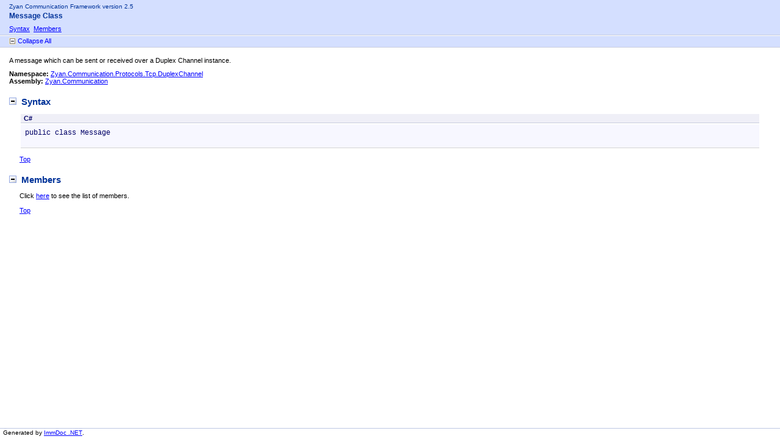

--- FILE ---
content_type: text/html; charset=utf-8
request_url: https://zyan.sslk.ru/docs/v25/Contents/3/479.html
body_size: 905
content:
<?xml version="1.0" encoding="utf-8"?>
<!-- This comment will force IE7 to go into quirks mode. -->
<!DOCTYPE html PUBLIC "-//W3C//DTD XHTML 1.0 Strict//EN" "http://www.w3.org/TR/xhtml1/DTD/xhtml1-strict.dtd">
<html xmlns="http://www.w3.org/1999/xhtml" xml:lang="en" lang="en">
<head>
<meta http-equiv="Content-Type" content="text/html; charset=utf-8"></meta>
<link rel="stylesheet" type="text/css" href="../../CSS/Contents.css"></link>
<script type="text/javascript" src="../../JS/Common.js"></script>
<title>Message Class</title>
</head>
<body>
<div id="Header">
<div id="ProjectTitle">Zyan Communication Framework version 2.5</div>
<div id="PageTitle">Message Class</div>
<div id="HeaderShortcuts">
<a href="#SectionHeader0" onclick="javascript: SetSectionVisibility(0, true); SetExpandCollapseAllToCollapseAll();">Syntax</a>&nbsp;
<a href="#SectionHeader1" onclick="javascript: SetSectionVisibility(1, true); SetExpandCollapseAllToCollapseAll();">Members</a>&nbsp;
</div>
<div class="DarkLine"></div>
<div class="LightLine"></div>
<div id="HeaderToolbar">
<img id="ExpandCollapseAllImg" src="../../GFX/SmallSquareExpanded.gif" alt="" style="vertical-align: top;" onclick="javascript: ToggleAllSectionsVisibility();" />
<span id="ExpandCollapseAllSpan" onclick="javascript: ToggleAllSectionsVisibility();">Collapse All</span>
</div>
</div>
<div id="Contents">
<a id="ContentsAnchor">&nbsp;</a>
A message which can be sent or received over a Duplex Channel instance.
<div id="ItemLocation">
<b>Namespace:</b> <a href="../../Contents/1/14.html">Zyan.Communication.Protocols.Tcp.DuplexChannel</a><br />
<b>Assembly:</b> <a href="../../Contents/1/1.html">Zyan.Communication</a>
</div>
<div id="SectionHeader0" class="SectionHeader">
<img id="SectionExpanderImg0" src="../../GFX/BigSquareExpanded.gif" alt="Collapse/Expand" onclick="javascript: ToggleSectionVisibility(0);" />
<span class="SectionHeader">
<span class="ArrowCursor" onclick="javascript: ToggleSectionVisibility(0);">
Syntax
</span>
</span>
</div>

<div id="SectionContainerDiv0" class="SectionContainer">
<table class="CodeTable"><col width="100%" /><tr class="CodeTable"><th class="CodeTable">C#</th></tr><tr class="CodeTable"><td class="CodeTable"><table style="width: 100%;" class="InsideCodeBlock">
<col width="0%" />
<col width="100%" />
<tr>
<td class="NoWrapTop">public class Message </td>
<td>&nbsp;</td>
</tr>
</table>
</td></tr></table>
<div class="TopLink"><a href="#ContentsAnchor">Top</a></div></div>
<div id="SectionHeader1" class="SectionHeader">
<img id="SectionExpanderImg1" src="../../GFX/BigSquareExpanded.gif" alt="Collapse/Expand" onclick="javascript: ToggleSectionVisibility(1);" />
<span class="SectionHeader">
<span class="ArrowCursor" onclick="javascript: ToggleSectionVisibility(1);">
Members
</span>
</span>
</div>

<div id="SectionContainerDiv1" class="SectionContainer">
<p>Click <a href="../../Contents/4/22.html">here</a> to see the list of members.</p>
<div class="TopLink"><a href="#ContentsAnchor">Top</a></div></div>
</div>
<div id="Footer">
<span class="Footer">Generated by <a href="http://immdocnet.codeplex.com/" target="_blank">ImmDoc .NET</a></span>.
</div>

</body>

</html>


--- FILE ---
content_type: text/css; charset=utf-8
request_url: https://zyan.sslk.ru/docs/v25/CSS/Contents.css
body_size: 1337
content:
/*
 * Copyright 2007 - 2009 Marek St�j
 * 
 * This file is part of ImmDoc .NET.
 *
 * ImmDoc .NET is free software; you can redistribute it and/or modify
 * it under the terms of the GNU General Public License as published by
 * the Free Software Foundation; either version 2 of the License, or
 * (at your option) any later version.
 *
 * ImmDoc .NET is distributed in the hope that it will be useful,
 * but WITHOUT ANY WARRANTY; without even the implied warranty of
 * MERCHANTABILITY or FITNESS FOR A PARTICULAR PURPOSE.  See the
 * GNU General Public License for more details.
 *
 * You should have received a copy of the GNU General Public License
 * along with ImmDoc .NET; if not, write to the Free Software
 * Foundation, Inc., 51 Franklin St, Fifth Floor, Boston, MA  02110-1301  USA
 */

/*****************************************************************************
 *                                 Main                                      *
 *****************************************************************************/

/* Hack for IE */
* html body
{
	padding: 77px 0 15px 0; 
}

/* Hack for IE */
* html #Contents
{
	height: 100%; 
	width: 100%; 
}

body
{
	font-family: Verdana, Tahoma, Arial, Sans-Serif;
	font-size: 8pt;
	color: #000000;
	margin: 0px;
	padding: 0px;
	height: 100%;
	max-height:100%; 
	overflow: hidden;
}

/*****************************************************************************
 *                                 Links                                     *
 *****************************************************************************/
a
{
	color: #0000ff;
}

a:visited
{
	color: #0000ff;
}

a:hover
{
	color: #3366ff;
}

a#ContentsAnchor
{
	position: absolute;
	left: 0px;
	top: 0px;
}

/*****************************************************************************
 *                                  Divs                                     *
 *****************************************************************************/

div#Header
{
	position:absolute; 
	top: 0; 
	left: 0; 
	width: 100%; 
	height: 77px; 
	overflow: auto; 
	background-color: #d4dfff;
	border-bottom: solid #c8cdde 1px;
}

div#HeaderToolbar
{
	padding-left: 15px;
	padding-right: 15px;
	background-color: #d4dfff;
	padding-top: 2px;
}

div#ProjectTitle
{
	font-family: Verdana, Tahoma, Arial, Sans-Serif;
	font-size: 7.5pt;
	color: #003399;
	padding-left: 15px;
	padding-right: 15px;
	padding-top: 5px;
	margin-bottom: 3px;
}

div#PageTitle
{
	font-family: Verdana, Tahoma, Arial, Sans-Serif;
	font-size: 9pt;
	font-weight: bold;
	color: #003399;
	padding-left: 15px;
	padding-right: 15px;
	padding-bottom: 5px;	
}

div#HeaderShortcuts
{
	padding-left: 15px;
	margin-bottom: 4px;
	margin-top: 3px;
}

div#Contents
{
	position: fixed; 
	top: 78px;
	left: 0;
	bottom: 18px; 
	
  * bottom: 15px; /* Hack for IE */
	right: 0; 
	overflow:auto; 
	margin: 0px;
	padding: 15px;
	padding-top: 15px;
}

div#Footer
{
	position: absolute; 
	bottom: 0px;
	left: 0px;
	width: 100%;
	height: 14px;
	overflow: hidden;
	border-top: solid #bec7e4 1px;
	padding-bottom: 3px;
	margin-left: 0px;
	margin-right: 0px;
}

div#ItemLocation
{
	margin: 0px;
	padding: 0px;
	margin-top: 10px;
}

p + div#ItemLocation
{
	margin-top: 0px;
}

div.SectionContainer
{
	padding-left: 17px;
	padding-right: 17px;

    _width: 100%; /* Hack for IE 6 and below */
}

div.SectionHeader
{
	font-family: Verdana, Tahoma, Arial, Sans-Serif;
	font-size: 11pt;
	color: #003399;
	font-weight: bold;
	margin-top: 20px;
	margin-bottom: 10px;
}

div.CommentHeader
{
	font-family: Verdana, Tahoma, Arial, Sans-Serif;
	font-size: 10pt;
	color: #000000;
	font-weight: bold;
	margin-top: 10px;
	margin-bottom: 2px;
}

div.CommentParameterName
{
	font-family: Verdana, Tahoma, Arial, Sans-Serif;
	font-style: italic;
	margin: 0px;
	padding: 0px;
	margin-bottom: 2px;
	margin-top: 10px;
}

div + div.CommentHeader
{
	margin-top: 15px;
}

div.CommentHeader + div.CommentParameterName
{
	margin-top: 5px;
}

p + div.CommentParameterName
{
	margin-top: 5px;
}

div.DarkLine
{
	border-top: solid #c8cdde 1px
}

div.LightLine
{
	border-top: solid #ffffff 1px
}

div.RemarksContainer
{
	margin: 0px;
	padding: 0px;
	margin-bottom: 10px;
}

div.ParameterCommentContainer
{
	margin: 0px;
	padding: 0px;
	margin-bottom: 10px;
}

div.TopLink
{
	margin-top: 10px;
}

/*****************************************************************************
 *                                 Tables                                    *
 *****************************************************************************/

table.MembersTable
{
	width: 100%;
}

table.MembersTable th
{
	font-family: Verdana, Tahoma, Arial, Sans-Serif;
	font-size: 8pt;
	color: #000066;
	font-weight: bold;
	background-color: #efeff7;
	border-bottom: solid #c8cdde 1px;
	padding-top: 5px;
	padding-bottom: 5px;
	padding-left: 5px;
	padding-right: 5px;
	text-align: left;
}

table.MembersTable td
{
	font-family: Verdana, Tahoma, Arial, Sans-Serif;
	font-size: 8pt;
	color: #000000;
	background-color: #f7f7ff;
	border-bottom: solid #d5d5d3 1px;
	padding-top: 5px;
	padding-bottom: 10px;
	padding-left: 5px;
	padding-right: 10px;
	text-align: left;
}

table.MembersTable td.IconColumn
{
	padding-right: 5px;
	white-space: nowrap;
}

table.CodeTable
{
	width: 100%;
	margin-bottom: 0px;
	font-family: Courier New, Monospace;
	font-size: 9pt;
}

table.ExampleCodeTable
{
	width: 100%;
	margin-bottom: 0px;
	font-family: Courier New, Monospace;
	font-size: 9pt;
	
	margin-top: 12px;
}

p + table.ExampleCodeTable
{
	margin-top: 0px;
}

th.CodeTable
{
	font-family: Verdana, Tahoma, Arial, Sans-Serif;
	font-size: 8pt;
	color: #000066;
	font-weight: bold;
	background-color: #efeff7;
	border-bottom: solid #c8cdde 1px;
	padding-top: 1px;
	padding-bottom: 1px;
	padding-left: 5px;
	padding-right: 5px;
	text-align: left;
}

td.CodeTable
{
	color: #000066;
	background-color: #f7f7ff;
	border-bottom: solid #d5d5d3 1px;
	padding-top: 5px;
	padding-bottom: 15px;
	padding-left: 5px;
	padding-right: 10px;
	text-align: left;
}

table.InsideCodeBlock
{
	font-size: 9pt;
	
    margin: 0px;
    padding: 0px;
}

table.InsideCodeBlock tr
{
    margin: 0px;
    padding: 0px;
}

table.InsideCodeBlock td
{
    margin: 0px;
    padding: 0px;
    border: none;
}

td.NoWrapTop
{
    white-space: nowrap;
    vertical-align: top;
}

/*****************************************************************************
 *                                  Spans                                    *
 *****************************************************************************/

span#ExpandCollapseAllSpan
{
	color: #0000ff;
	cursor: default;
}

span.SectionHeader
{
	margin-left: 4px;
}

span.Footer
{
	font-family: Verdana, Tahoma, Arial, Sans-Serif;
	font-size: 7.5pt;
	margin: 0px;
	margin-left: 5px;
	padding: 0px;
	padding-bottom: 5px;
}

span.PseudoLink
{
}

span.Code
{
	font-family: Courier New, Monospace;
}

span.SeeAlsoInSectionHeader
{
	font-size: 9pt;
}

/*****************************************************************************
 *                                  Paragraphs                               *
 *****************************************************************************/

p
{
	text-align: justify;
	padding-top: 0px;
	padding-bottom: 0px;
	margin: 0px;
	margin-top: 12px;
	margin-bottom: 12px;
}

a#ContentsAnchor + p
{
	margin-top: 0px;
}

td p
{
	margin: 0px;
	padding: 0px;
}

div.ParameterCommentContainer p
{
	margin-top: 4px;
	margin-bottom: 4px;
}

/*****************************************************************************
 *                                    Other                                  *
 *****************************************************************************/

pre
{
	font-family: Courier New, Monospace;
	font-size: 9pt;
	margin: 0px;
	padding: 0px;
}

ul
{
	padding: 0px;
	margin: 0px;
	padding-left: 30px;
	margin-top: 12px;
	margin-bottom: 12px;
}

ol
{
	padding: 0px;
	margin: 0px;
	padding-left: 30px;
	margin-top: 12px;
	margin-bottom: 12px;
}

/*****************************************************************************
 *                                  General classes                          *
 *****************************************************************************/

.ArrowCursor
{
	cursor: default;
}

.NoTopMargin
{
	margin-top: 0px;
}

.WithWrapping
{
	white-space: normal;
}


--- FILE ---
content_type: application/javascript; charset=utf-8
request_url: https://zyan.sslk.ru/docs/v25/JS/Common.js
body_size: 1418
content:
/*
 * Copyright 2007 - 2009 Marek St�j
 * 
 * This file is part of ImmDoc .NET.
 *
 * ImmDoc .NET is free software; you can redistribute it and/or modify
 * it under the terms of the GNU General Public License as published by
 * the Free Software Foundation; either version 2 of the License, or
 * (at your option) any later version.
 *
 * ImmDoc .NET is distributed in the hope that it will be useful,
 * but WITHOUT ANY WARRANTY; without even the implied warranty of
 * MERCHANTABILITY or FITNESS FOR A PARTICULAR PURPOSE.  See the
 * GNU General Public License for more details.
 *
 * You should have received a copy of the GNU General Public License
 * along with ImmDoc .NET; if not, write to the Free Software
 * Foundation, Inc., 51 Franklin St, Fifth Floor, Boston, MA  02110-1301  USA
 */

var MAX_SECTIONS_COUNT = 50;

var sectionContainerDivIdBase = 'SectionContainerDiv';
var sectionExpanderImgIdBase = 'SectionExpanderImg';

var expandCollapseAllSpanId = 'ExpandCollapseAllSpan';
var expandCollapseAllImgId = 'ExpandCollapseAllImg';

var bigSquareExpandedImgFileName = 'BigSquareExpanded.gif';
var bigSquareCollapsedImgFileName = 'BigSquareCollapsed.gif';
var smallSquareExpandedImgFileName = 'SmallSquareExpanded.gif';
var smallSquareCollapsedImgFileName = 'SmallSquareCollapsed.gif';

var expandAllStr = 'Expand All';
var collapseAllStr = 'Collapse All';

var oldLeftFrameWidth = null;

function SetSectionVisibility(sectionIndex, value)
{
    var div = document.getElementById(sectionContainerDivIdBase + sectionIndex);
    var img = document.getElementById(sectionExpanderImgIdBase + sectionIndex);
    
    if (div && img)
    {
        if (value)
        {
            div.style.visibility = 'visible';
            div.style.display = '';
            
            img.src = ReplaceFileName(img.src, bigSquareExpandedImgFileName);
        }
        else
        {
            div.style.display = 'none';
            div.style.visibility = 'hidden';
            
            img.src = ReplaceFileName(img.src, bigSquareCollapsedImgFileName);
        }
    }
    else
    {
        alert('Error: at SetSectionVisibilityInDoc()');
    }
}

function ToggleSectionVisibility(sectionIndex)
{
    var div = document.getElementById(sectionContainerDivIdBase + sectionIndex);
    var img = document.getElementById(sectionExpanderImgIdBase + sectionIndex);
    
    if (div && img)
    {
        if (div.style.visibility == 'visible' || div.style.visibility == '')
        {
            SetSectionVisibility(sectionIndex, false);
            
            // we've just collapsed a section, so check whether all sections
            // are collapsed and if this is the case, then set ExpandCollapseAllSpan
            // to 'Expand All'
            var allCollapsed = true;
            for (var i = 0; i < MAX_SECTIONS_COUNT; i++)
            {
                var tempDiv = document.getElementById(sectionContainerDivIdBase + i);
                if (tempDiv)
                {
                    if (tempDiv.style.visibility == 'visible' || tempDiv.style.visibility == '')
                    {
                        allCollapsed = false;
                    
                        break;
                    }
                }
            }
            
            if (allCollapsed)
            {
                SetExpandCollapseAllToExpandAll();
            }
        }
        else
        {
            SetSectionVisibility(sectionIndex, true);
            
            // set ExpandCollapseAllSpan to 'Collapse All' because we've just
            // expanded some section
            SetExpandCollapseAllToCollapseAll();
        }
    }
    else
    {
        alert('Error: at ToggleSectionVisibility()');
    }
}

function ToggleAllSectionsVisibility()
{
    var span = document.getElementById(expandCollapseAllSpanId);
    var img = document.getElementById(expandCollapseAllImgId);
    var visibliity;
    
    if (span && img)
    {
        if (span.innerHTML == expandAllStr)
        {
            span.innerHTML = collapseAllStr;
            img.src = ReplaceFileName(img.src, smallSquareExpandedImgFileName);
            
            visibility = true;
        }
        else
        {
            span.innerHTML = expandAllStr;
            img.src = ReplaceFileName(img.src, smallSquareCollapsedImgFileName);
            
            visibility = false;
        }
        
        for (var i = 0; i < MAX_SECTIONS_COUNT; i++)
        {
            if (document.getElementById(sectionContainerDivIdBase + i))
            {
                SetSectionVisibility(i, visibility);
            }
        }
    }
    else
    {
        alert('Error: at ToggleSectionVisibility()');
    }
}

function SetExpandCollapseAllToCollapseAll()
{
    var span = document.getElementById(expandCollapseAllSpanId);
    var img = document.getElementById(expandCollapseAllImgId);

    if (span && img)
    {
        span.innerHTML = collapseAllStr;
        img.src = ReplaceFileName(img.src, smallSquareExpandedImgFileName);
    }
    else
    {
        alert('Error: at SetExpandCollapseAllToCollapseAll()');
    }
}

function SetExpandCollapseAllToExpandAll()
{
    var span = document.getElementById(expandCollapseAllSpanId);
    var img = document.getElementById(expandCollapseAllImgId);

    if (span && img)
    {
        span.innerHTML = expandAllStr;
        img.src = ReplaceFileName(img.src, smallSquareCollapsedImgFileName);
    }
    else
    {
        alert('Error: at ToggleSectionVisibility() {1}');
    }
}

function ReplaceFileName(filePath, fileName)
{
    var ch = '/';
    var index = filePath.lastIndexOf(ch);
    
    if (index == -1)
    {
        ch = '\\';
        index = filePath.lastIndexOf(ch);
    }
    
    if (index == -1)
    {
        return fileName;
    }
    else
    {
        return filePath.substring(0, index) + ch + fileName;
    }
}

function ToggleLeftFrame()
{
    var frameset = parent.document.getElementById("Frameset")

    if (!frameset)
    {
        alert("Error: at ToggleLeftFrame(): Couldn't obtain reference to the frameset element.");
        return;
    }

    var contentsDiv = document.getElementById("Contents");
    
    if (!contentsDiv)
    {
        alert("Error: at ToggleLeftFrame(): Couldn't obtain reference to the Contents div.");
        return;
    }
    
    var headerTitleDiv = document.getElementById("HeaderTitle");
    
    if (!headerTitleDiv)
    {
        alert("Error: at ToggleLeftFrame(): Couldn't obtain reference to the HeaderTitle div.");
        return;
    }
    
    var switcherImg = document.getElementById("LeftMenuSwitcherLink");
    
    if (!switcherImg)
    {
        alert("Error: at ToggleLeftFrame(): Couldn't obtain reference to the LeftMenuSwitcherLink div.");
        return;
    }

    if (contentsDiv.style.visibility == 'visible' || contentsDiv.style.visibility == '')
    {
        var splitted = frameset.cols.split(',');
        if (splitted.length != 2)
        {
            alert("Error: at ToggleLeftFrame(): Wrong format of frameset.cols attribute.");
            return;
        }
        
        oldLeftFrameWidth = splitted[0];
        
        frameset.cols = "20,*";

        var leftFrame = parent.document.getElementById("LeftMenuFrame");
        if (!leftFrame)
        {
            alert("Error: at ToggleLeftFrame(): Couldn't obtain reference to the left menu frame.");
            return;
        }
        leftFrame.noResize = true;

        contentsDiv.style.visibility = 'hidden';
        contentsDiv.style.display = 'none';
        headerTitleDiv.style.visibility = 'hidden';
        switcherImg.src = ReplaceFileName(switcherImg.src, 'RightArrow.gif');
    }
    else
    {
        if (!oldLeftFrameWidth)
        {
            alert("Error: at ToggleLeftFrame(): Couldn't restore the width of the left frame.");
            return;
        }
        else
        {
            frameset.cols = oldLeftFrameWidth + ",*";
        }
        
        var leftFrame = parent.document.getElementById("LeftMenuFrame");
        if (!leftFrame)
        {
            alert("Error: at ToggleLeftFrame(): Couldn't obtain reference to the left menu frame.");
            return;
        }
        leftFrame.noResize = false;

        contentsDiv.style.visibility = 'visible';
        contentsDiv.style.display = 'block';
        headerTitleDiv.style.visibility = 'visible';
        switcherImg.src = ReplaceFileName(switcherImg.src, 'LeftArrow.gif');
    }
}
